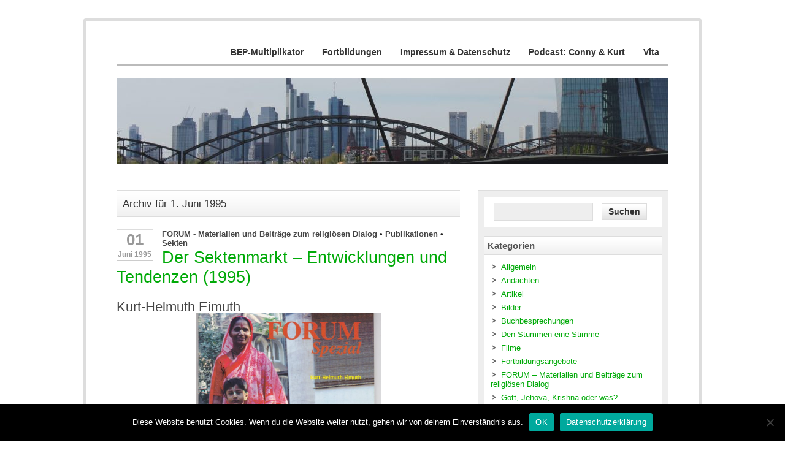

--- FILE ---
content_type: text/html; charset=UTF-8
request_url: https://eimuth.de/?m=199506
body_size: 59514
content:
<!DOCTYPE html><!-- HTML 5 -->
<html lang="de">

<head>
	<meta http-equiv="Content-Type" content="text/html; charset=UTF-8" />
	<link rel="pingback" href="https://eimuth.de/xmlrpc.php" />
	
	<title>Juni | 1995 | </title>

<meta name='robots' content='max-image-preview:large' />
<link rel="alternate" type="application/rss+xml" title=" &raquo; Feed" href="https://eimuth.de/?feed=rss2" />
<link rel="alternate" type="application/rss+xml" title=" &raquo; Kommentar-Feed" href="https://eimuth.de/?feed=comments-rss2" />
<style id='wp-img-auto-sizes-contain-inline-css' type='text/css'>
img:is([sizes=auto i],[sizes^="auto," i]){contain-intrinsic-size:3000px 1500px}
/*# sourceURL=wp-img-auto-sizes-contain-inline-css */
</style>
<style id='wp-emoji-styles-inline-css' type='text/css'>

	img.wp-smiley, img.emoji {
		display: inline !important;
		border: none !important;
		box-shadow: none !important;
		height: 1em !important;
		width: 1em !important;
		margin: 0 0.07em !important;
		vertical-align: -0.1em !important;
		background: none !important;
		padding: 0 !important;
	}
/*# sourceURL=wp-emoji-styles-inline-css */
</style>
<style id='wp-block-library-inline-css' type='text/css'>
:root{--wp-block-synced-color:#7a00df;--wp-block-synced-color--rgb:122,0,223;--wp-bound-block-color:var(--wp-block-synced-color);--wp-editor-canvas-background:#ddd;--wp-admin-theme-color:#007cba;--wp-admin-theme-color--rgb:0,124,186;--wp-admin-theme-color-darker-10:#006ba1;--wp-admin-theme-color-darker-10--rgb:0,107,160.5;--wp-admin-theme-color-darker-20:#005a87;--wp-admin-theme-color-darker-20--rgb:0,90,135;--wp-admin-border-width-focus:2px}@media (min-resolution:192dpi){:root{--wp-admin-border-width-focus:1.5px}}.wp-element-button{cursor:pointer}:root .has-very-light-gray-background-color{background-color:#eee}:root .has-very-dark-gray-background-color{background-color:#313131}:root .has-very-light-gray-color{color:#eee}:root .has-very-dark-gray-color{color:#313131}:root .has-vivid-green-cyan-to-vivid-cyan-blue-gradient-background{background:linear-gradient(135deg,#00d084,#0693e3)}:root .has-purple-crush-gradient-background{background:linear-gradient(135deg,#34e2e4,#4721fb 50%,#ab1dfe)}:root .has-hazy-dawn-gradient-background{background:linear-gradient(135deg,#faaca8,#dad0ec)}:root .has-subdued-olive-gradient-background{background:linear-gradient(135deg,#fafae1,#67a671)}:root .has-atomic-cream-gradient-background{background:linear-gradient(135deg,#fdd79a,#004a59)}:root .has-nightshade-gradient-background{background:linear-gradient(135deg,#330968,#31cdcf)}:root .has-midnight-gradient-background{background:linear-gradient(135deg,#020381,#2874fc)}:root{--wp--preset--font-size--normal:16px;--wp--preset--font-size--huge:42px}.has-regular-font-size{font-size:1em}.has-larger-font-size{font-size:2.625em}.has-normal-font-size{font-size:var(--wp--preset--font-size--normal)}.has-huge-font-size{font-size:var(--wp--preset--font-size--huge)}.has-text-align-center{text-align:center}.has-text-align-left{text-align:left}.has-text-align-right{text-align:right}.has-fit-text{white-space:nowrap!important}#end-resizable-editor-section{display:none}.aligncenter{clear:both}.items-justified-left{justify-content:flex-start}.items-justified-center{justify-content:center}.items-justified-right{justify-content:flex-end}.items-justified-space-between{justify-content:space-between}.screen-reader-text{border:0;clip-path:inset(50%);height:1px;margin:-1px;overflow:hidden;padding:0;position:absolute;width:1px;word-wrap:normal!important}.screen-reader-text:focus{background-color:#ddd;clip-path:none;color:#444;display:block;font-size:1em;height:auto;left:5px;line-height:normal;padding:15px 23px 14px;text-decoration:none;top:5px;width:auto;z-index:100000}html :where(.has-border-color){border-style:solid}html :where([style*=border-top-color]){border-top-style:solid}html :where([style*=border-right-color]){border-right-style:solid}html :where([style*=border-bottom-color]){border-bottom-style:solid}html :where([style*=border-left-color]){border-left-style:solid}html :where([style*=border-width]){border-style:solid}html :where([style*=border-top-width]){border-top-style:solid}html :where([style*=border-right-width]){border-right-style:solid}html :where([style*=border-bottom-width]){border-bottom-style:solid}html :where([style*=border-left-width]){border-left-style:solid}html :where(img[class*=wp-image-]){height:auto;max-width:100%}:where(figure){margin:0 0 1em}html :where(.is-position-sticky){--wp-admin--admin-bar--position-offset:var(--wp-admin--admin-bar--height,0px)}@media screen and (max-width:600px){html :where(.is-position-sticky){--wp-admin--admin-bar--position-offset:0px}}

/*# sourceURL=wp-block-library-inline-css */
</style><style id='wp-block-file-inline-css' type='text/css'>
.wp-block-file{box-sizing:border-box}.wp-block-file:not(.wp-element-button){font-size:.8em}.wp-block-file.aligncenter{text-align:center}.wp-block-file.alignright{text-align:right}.wp-block-file *+.wp-block-file__button{margin-left:.75em}:where(.wp-block-file){margin-bottom:1.5em}.wp-block-file__embed{margin-bottom:1em}:where(.wp-block-file__button){border-radius:2em;display:inline-block;padding:.5em 1em}:where(.wp-block-file__button):where(a):active,:where(.wp-block-file__button):where(a):focus,:where(.wp-block-file__button):where(a):hover,:where(.wp-block-file__button):where(a):visited{box-shadow:none;color:#fff;opacity:.85;text-decoration:none}
/*# sourceURL=https://eimuth.de/wp-includes/blocks/file/style.min.css */
</style>
<style id='wp-block-heading-inline-css' type='text/css'>
h1:where(.wp-block-heading).has-background,h2:where(.wp-block-heading).has-background,h3:where(.wp-block-heading).has-background,h4:where(.wp-block-heading).has-background,h5:where(.wp-block-heading).has-background,h6:where(.wp-block-heading).has-background{padding:1.25em 2.375em}h1.has-text-align-left[style*=writing-mode]:where([style*=vertical-lr]),h1.has-text-align-right[style*=writing-mode]:where([style*=vertical-rl]),h2.has-text-align-left[style*=writing-mode]:where([style*=vertical-lr]),h2.has-text-align-right[style*=writing-mode]:where([style*=vertical-rl]),h3.has-text-align-left[style*=writing-mode]:where([style*=vertical-lr]),h3.has-text-align-right[style*=writing-mode]:where([style*=vertical-rl]),h4.has-text-align-left[style*=writing-mode]:where([style*=vertical-lr]),h4.has-text-align-right[style*=writing-mode]:where([style*=vertical-rl]),h5.has-text-align-left[style*=writing-mode]:where([style*=vertical-lr]),h5.has-text-align-right[style*=writing-mode]:where([style*=vertical-rl]),h6.has-text-align-left[style*=writing-mode]:where([style*=vertical-lr]),h6.has-text-align-right[style*=writing-mode]:where([style*=vertical-rl]){rotate:180deg}
/*# sourceURL=https://eimuth.de/wp-includes/blocks/heading/style.min.css */
</style>
<style id='wp-block-image-inline-css' type='text/css'>
.wp-block-image>a,.wp-block-image>figure>a{display:inline-block}.wp-block-image img{box-sizing:border-box;height:auto;max-width:100%;vertical-align:bottom}@media not (prefers-reduced-motion){.wp-block-image img.hide{visibility:hidden}.wp-block-image img.show{animation:show-content-image .4s}}.wp-block-image[style*=border-radius] img,.wp-block-image[style*=border-radius]>a{border-radius:inherit}.wp-block-image.has-custom-border img{box-sizing:border-box}.wp-block-image.aligncenter{text-align:center}.wp-block-image.alignfull>a,.wp-block-image.alignwide>a{width:100%}.wp-block-image.alignfull img,.wp-block-image.alignwide img{height:auto;width:100%}.wp-block-image .aligncenter,.wp-block-image .alignleft,.wp-block-image .alignright,.wp-block-image.aligncenter,.wp-block-image.alignleft,.wp-block-image.alignright{display:table}.wp-block-image .aligncenter>figcaption,.wp-block-image .alignleft>figcaption,.wp-block-image .alignright>figcaption,.wp-block-image.aligncenter>figcaption,.wp-block-image.alignleft>figcaption,.wp-block-image.alignright>figcaption{caption-side:bottom;display:table-caption}.wp-block-image .alignleft{float:left;margin:.5em 1em .5em 0}.wp-block-image .alignright{float:right;margin:.5em 0 .5em 1em}.wp-block-image .aligncenter{margin-left:auto;margin-right:auto}.wp-block-image :where(figcaption){margin-bottom:1em;margin-top:.5em}.wp-block-image.is-style-circle-mask img{border-radius:9999px}@supports ((-webkit-mask-image:none) or (mask-image:none)) or (-webkit-mask-image:none){.wp-block-image.is-style-circle-mask img{border-radius:0;-webkit-mask-image:url('data:image/svg+xml;utf8,<svg viewBox="0 0 100 100" xmlns="http://www.w3.org/2000/svg"><circle cx="50" cy="50" r="50"/></svg>');mask-image:url('data:image/svg+xml;utf8,<svg viewBox="0 0 100 100" xmlns="http://www.w3.org/2000/svg"><circle cx="50" cy="50" r="50"/></svg>');mask-mode:alpha;-webkit-mask-position:center;mask-position:center;-webkit-mask-repeat:no-repeat;mask-repeat:no-repeat;-webkit-mask-size:contain;mask-size:contain}}:root :where(.wp-block-image.is-style-rounded img,.wp-block-image .is-style-rounded img){border-radius:9999px}.wp-block-image figure{margin:0}.wp-lightbox-container{display:flex;flex-direction:column;position:relative}.wp-lightbox-container img{cursor:zoom-in}.wp-lightbox-container img:hover+button{opacity:1}.wp-lightbox-container button{align-items:center;backdrop-filter:blur(16px) saturate(180%);background-color:#5a5a5a40;border:none;border-radius:4px;cursor:zoom-in;display:flex;height:20px;justify-content:center;opacity:0;padding:0;position:absolute;right:16px;text-align:center;top:16px;width:20px;z-index:100}@media not (prefers-reduced-motion){.wp-lightbox-container button{transition:opacity .2s ease}}.wp-lightbox-container button:focus-visible{outline:3px auto #5a5a5a40;outline:3px auto -webkit-focus-ring-color;outline-offset:3px}.wp-lightbox-container button:hover{cursor:pointer;opacity:1}.wp-lightbox-container button:focus{opacity:1}.wp-lightbox-container button:focus,.wp-lightbox-container button:hover,.wp-lightbox-container button:not(:hover):not(:active):not(.has-background){background-color:#5a5a5a40;border:none}.wp-lightbox-overlay{box-sizing:border-box;cursor:zoom-out;height:100vh;left:0;overflow:hidden;position:fixed;top:0;visibility:hidden;width:100%;z-index:100000}.wp-lightbox-overlay .close-button{align-items:center;cursor:pointer;display:flex;justify-content:center;min-height:40px;min-width:40px;padding:0;position:absolute;right:calc(env(safe-area-inset-right) + 16px);top:calc(env(safe-area-inset-top) + 16px);z-index:5000000}.wp-lightbox-overlay .close-button:focus,.wp-lightbox-overlay .close-button:hover,.wp-lightbox-overlay .close-button:not(:hover):not(:active):not(.has-background){background:none;border:none}.wp-lightbox-overlay .lightbox-image-container{height:var(--wp--lightbox-container-height);left:50%;overflow:hidden;position:absolute;top:50%;transform:translate(-50%,-50%);transform-origin:top left;width:var(--wp--lightbox-container-width);z-index:9999999999}.wp-lightbox-overlay .wp-block-image{align-items:center;box-sizing:border-box;display:flex;height:100%;justify-content:center;margin:0;position:relative;transform-origin:0 0;width:100%;z-index:3000000}.wp-lightbox-overlay .wp-block-image img{height:var(--wp--lightbox-image-height);min-height:var(--wp--lightbox-image-height);min-width:var(--wp--lightbox-image-width);width:var(--wp--lightbox-image-width)}.wp-lightbox-overlay .wp-block-image figcaption{display:none}.wp-lightbox-overlay button{background:none;border:none}.wp-lightbox-overlay .scrim{background-color:#fff;height:100%;opacity:.9;position:absolute;width:100%;z-index:2000000}.wp-lightbox-overlay.active{visibility:visible}@media not (prefers-reduced-motion){.wp-lightbox-overlay.active{animation:turn-on-visibility .25s both}.wp-lightbox-overlay.active img{animation:turn-on-visibility .35s both}.wp-lightbox-overlay.show-closing-animation:not(.active){animation:turn-off-visibility .35s both}.wp-lightbox-overlay.show-closing-animation:not(.active) img{animation:turn-off-visibility .25s both}.wp-lightbox-overlay.zoom.active{animation:none;opacity:1;visibility:visible}.wp-lightbox-overlay.zoom.active .lightbox-image-container{animation:lightbox-zoom-in .4s}.wp-lightbox-overlay.zoom.active .lightbox-image-container img{animation:none}.wp-lightbox-overlay.zoom.active .scrim{animation:turn-on-visibility .4s forwards}.wp-lightbox-overlay.zoom.show-closing-animation:not(.active){animation:none}.wp-lightbox-overlay.zoom.show-closing-animation:not(.active) .lightbox-image-container{animation:lightbox-zoom-out .4s}.wp-lightbox-overlay.zoom.show-closing-animation:not(.active) .lightbox-image-container img{animation:none}.wp-lightbox-overlay.zoom.show-closing-animation:not(.active) .scrim{animation:turn-off-visibility .4s forwards}}@keyframes show-content-image{0%{visibility:hidden}99%{visibility:hidden}to{visibility:visible}}@keyframes turn-on-visibility{0%{opacity:0}to{opacity:1}}@keyframes turn-off-visibility{0%{opacity:1;visibility:visible}99%{opacity:0;visibility:visible}to{opacity:0;visibility:hidden}}@keyframes lightbox-zoom-in{0%{transform:translate(calc((-100vw + var(--wp--lightbox-scrollbar-width))/2 + var(--wp--lightbox-initial-left-position)),calc(-50vh + var(--wp--lightbox-initial-top-position))) scale(var(--wp--lightbox-scale))}to{transform:translate(-50%,-50%) scale(1)}}@keyframes lightbox-zoom-out{0%{transform:translate(-50%,-50%) scale(1);visibility:visible}99%{visibility:visible}to{transform:translate(calc((-100vw + var(--wp--lightbox-scrollbar-width))/2 + var(--wp--lightbox-initial-left-position)),calc(-50vh + var(--wp--lightbox-initial-top-position))) scale(var(--wp--lightbox-scale));visibility:hidden}}
/*# sourceURL=https://eimuth.de/wp-includes/blocks/image/style.min.css */
</style>
<style id='global-styles-inline-css' type='text/css'>
:root{--wp--preset--aspect-ratio--square: 1;--wp--preset--aspect-ratio--4-3: 4/3;--wp--preset--aspect-ratio--3-4: 3/4;--wp--preset--aspect-ratio--3-2: 3/2;--wp--preset--aspect-ratio--2-3: 2/3;--wp--preset--aspect-ratio--16-9: 16/9;--wp--preset--aspect-ratio--9-16: 9/16;--wp--preset--color--black: #000000;--wp--preset--color--cyan-bluish-gray: #abb8c3;--wp--preset--color--white: #ffffff;--wp--preset--color--pale-pink: #f78da7;--wp--preset--color--vivid-red: #cf2e2e;--wp--preset--color--luminous-vivid-orange: #ff6900;--wp--preset--color--luminous-vivid-amber: #fcb900;--wp--preset--color--light-green-cyan: #7bdcb5;--wp--preset--color--vivid-green-cyan: #00d084;--wp--preset--color--pale-cyan-blue: #8ed1fc;--wp--preset--color--vivid-cyan-blue: #0693e3;--wp--preset--color--vivid-purple: #9b51e0;--wp--preset--gradient--vivid-cyan-blue-to-vivid-purple: linear-gradient(135deg,rgb(6,147,227) 0%,rgb(155,81,224) 100%);--wp--preset--gradient--light-green-cyan-to-vivid-green-cyan: linear-gradient(135deg,rgb(122,220,180) 0%,rgb(0,208,130) 100%);--wp--preset--gradient--luminous-vivid-amber-to-luminous-vivid-orange: linear-gradient(135deg,rgb(252,185,0) 0%,rgb(255,105,0) 100%);--wp--preset--gradient--luminous-vivid-orange-to-vivid-red: linear-gradient(135deg,rgb(255,105,0) 0%,rgb(207,46,46) 100%);--wp--preset--gradient--very-light-gray-to-cyan-bluish-gray: linear-gradient(135deg,rgb(238,238,238) 0%,rgb(169,184,195) 100%);--wp--preset--gradient--cool-to-warm-spectrum: linear-gradient(135deg,rgb(74,234,220) 0%,rgb(151,120,209) 20%,rgb(207,42,186) 40%,rgb(238,44,130) 60%,rgb(251,105,98) 80%,rgb(254,248,76) 100%);--wp--preset--gradient--blush-light-purple: linear-gradient(135deg,rgb(255,206,236) 0%,rgb(152,150,240) 100%);--wp--preset--gradient--blush-bordeaux: linear-gradient(135deg,rgb(254,205,165) 0%,rgb(254,45,45) 50%,rgb(107,0,62) 100%);--wp--preset--gradient--luminous-dusk: linear-gradient(135deg,rgb(255,203,112) 0%,rgb(199,81,192) 50%,rgb(65,88,208) 100%);--wp--preset--gradient--pale-ocean: linear-gradient(135deg,rgb(255,245,203) 0%,rgb(182,227,212) 50%,rgb(51,167,181) 100%);--wp--preset--gradient--electric-grass: linear-gradient(135deg,rgb(202,248,128) 0%,rgb(113,206,126) 100%);--wp--preset--gradient--midnight: linear-gradient(135deg,rgb(2,3,129) 0%,rgb(40,116,252) 100%);--wp--preset--font-size--small: 13px;--wp--preset--font-size--medium: 20px;--wp--preset--font-size--large: 36px;--wp--preset--font-size--x-large: 42px;--wp--preset--spacing--20: 0.44rem;--wp--preset--spacing--30: 0.67rem;--wp--preset--spacing--40: 1rem;--wp--preset--spacing--50: 1.5rem;--wp--preset--spacing--60: 2.25rem;--wp--preset--spacing--70: 3.38rem;--wp--preset--spacing--80: 5.06rem;--wp--preset--shadow--natural: 6px 6px 9px rgba(0, 0, 0, 0.2);--wp--preset--shadow--deep: 12px 12px 50px rgba(0, 0, 0, 0.4);--wp--preset--shadow--sharp: 6px 6px 0px rgba(0, 0, 0, 0.2);--wp--preset--shadow--outlined: 6px 6px 0px -3px rgb(255, 255, 255), 6px 6px rgb(0, 0, 0);--wp--preset--shadow--crisp: 6px 6px 0px rgb(0, 0, 0);}:where(.is-layout-flex){gap: 0.5em;}:where(.is-layout-grid){gap: 0.5em;}body .is-layout-flex{display: flex;}.is-layout-flex{flex-wrap: wrap;align-items: center;}.is-layout-flex > :is(*, div){margin: 0;}body .is-layout-grid{display: grid;}.is-layout-grid > :is(*, div){margin: 0;}:where(.wp-block-columns.is-layout-flex){gap: 2em;}:where(.wp-block-columns.is-layout-grid){gap: 2em;}:where(.wp-block-post-template.is-layout-flex){gap: 1.25em;}:where(.wp-block-post-template.is-layout-grid){gap: 1.25em;}.has-black-color{color: var(--wp--preset--color--black) !important;}.has-cyan-bluish-gray-color{color: var(--wp--preset--color--cyan-bluish-gray) !important;}.has-white-color{color: var(--wp--preset--color--white) !important;}.has-pale-pink-color{color: var(--wp--preset--color--pale-pink) !important;}.has-vivid-red-color{color: var(--wp--preset--color--vivid-red) !important;}.has-luminous-vivid-orange-color{color: var(--wp--preset--color--luminous-vivid-orange) !important;}.has-luminous-vivid-amber-color{color: var(--wp--preset--color--luminous-vivid-amber) !important;}.has-light-green-cyan-color{color: var(--wp--preset--color--light-green-cyan) !important;}.has-vivid-green-cyan-color{color: var(--wp--preset--color--vivid-green-cyan) !important;}.has-pale-cyan-blue-color{color: var(--wp--preset--color--pale-cyan-blue) !important;}.has-vivid-cyan-blue-color{color: var(--wp--preset--color--vivid-cyan-blue) !important;}.has-vivid-purple-color{color: var(--wp--preset--color--vivid-purple) !important;}.has-black-background-color{background-color: var(--wp--preset--color--black) !important;}.has-cyan-bluish-gray-background-color{background-color: var(--wp--preset--color--cyan-bluish-gray) !important;}.has-white-background-color{background-color: var(--wp--preset--color--white) !important;}.has-pale-pink-background-color{background-color: var(--wp--preset--color--pale-pink) !important;}.has-vivid-red-background-color{background-color: var(--wp--preset--color--vivid-red) !important;}.has-luminous-vivid-orange-background-color{background-color: var(--wp--preset--color--luminous-vivid-orange) !important;}.has-luminous-vivid-amber-background-color{background-color: var(--wp--preset--color--luminous-vivid-amber) !important;}.has-light-green-cyan-background-color{background-color: var(--wp--preset--color--light-green-cyan) !important;}.has-vivid-green-cyan-background-color{background-color: var(--wp--preset--color--vivid-green-cyan) !important;}.has-pale-cyan-blue-background-color{background-color: var(--wp--preset--color--pale-cyan-blue) !important;}.has-vivid-cyan-blue-background-color{background-color: var(--wp--preset--color--vivid-cyan-blue) !important;}.has-vivid-purple-background-color{background-color: var(--wp--preset--color--vivid-purple) !important;}.has-black-border-color{border-color: var(--wp--preset--color--black) !important;}.has-cyan-bluish-gray-border-color{border-color: var(--wp--preset--color--cyan-bluish-gray) !important;}.has-white-border-color{border-color: var(--wp--preset--color--white) !important;}.has-pale-pink-border-color{border-color: var(--wp--preset--color--pale-pink) !important;}.has-vivid-red-border-color{border-color: var(--wp--preset--color--vivid-red) !important;}.has-luminous-vivid-orange-border-color{border-color: var(--wp--preset--color--luminous-vivid-orange) !important;}.has-luminous-vivid-amber-border-color{border-color: var(--wp--preset--color--luminous-vivid-amber) !important;}.has-light-green-cyan-border-color{border-color: var(--wp--preset--color--light-green-cyan) !important;}.has-vivid-green-cyan-border-color{border-color: var(--wp--preset--color--vivid-green-cyan) !important;}.has-pale-cyan-blue-border-color{border-color: var(--wp--preset--color--pale-cyan-blue) !important;}.has-vivid-cyan-blue-border-color{border-color: var(--wp--preset--color--vivid-cyan-blue) !important;}.has-vivid-purple-border-color{border-color: var(--wp--preset--color--vivid-purple) !important;}.has-vivid-cyan-blue-to-vivid-purple-gradient-background{background: var(--wp--preset--gradient--vivid-cyan-blue-to-vivid-purple) !important;}.has-light-green-cyan-to-vivid-green-cyan-gradient-background{background: var(--wp--preset--gradient--light-green-cyan-to-vivid-green-cyan) !important;}.has-luminous-vivid-amber-to-luminous-vivid-orange-gradient-background{background: var(--wp--preset--gradient--luminous-vivid-amber-to-luminous-vivid-orange) !important;}.has-luminous-vivid-orange-to-vivid-red-gradient-background{background: var(--wp--preset--gradient--luminous-vivid-orange-to-vivid-red) !important;}.has-very-light-gray-to-cyan-bluish-gray-gradient-background{background: var(--wp--preset--gradient--very-light-gray-to-cyan-bluish-gray) !important;}.has-cool-to-warm-spectrum-gradient-background{background: var(--wp--preset--gradient--cool-to-warm-spectrum) !important;}.has-blush-light-purple-gradient-background{background: var(--wp--preset--gradient--blush-light-purple) !important;}.has-blush-bordeaux-gradient-background{background: var(--wp--preset--gradient--blush-bordeaux) !important;}.has-luminous-dusk-gradient-background{background: var(--wp--preset--gradient--luminous-dusk) !important;}.has-pale-ocean-gradient-background{background: var(--wp--preset--gradient--pale-ocean) !important;}.has-electric-grass-gradient-background{background: var(--wp--preset--gradient--electric-grass) !important;}.has-midnight-gradient-background{background: var(--wp--preset--gradient--midnight) !important;}.has-small-font-size{font-size: var(--wp--preset--font-size--small) !important;}.has-medium-font-size{font-size: var(--wp--preset--font-size--medium) !important;}.has-large-font-size{font-size: var(--wp--preset--font-size--large) !important;}.has-x-large-font-size{font-size: var(--wp--preset--font-size--x-large) !important;}
/*# sourceURL=global-styles-inline-css */
</style>

<style id='classic-theme-styles-inline-css' type='text/css'>
/*! This file is auto-generated */
.wp-block-button__link{color:#fff;background-color:#32373c;border-radius:9999px;box-shadow:none;text-decoration:none;padding:calc(.667em + 2px) calc(1.333em + 2px);font-size:1.125em}.wp-block-file__button{background:#32373c;color:#fff;text-decoration:none}
/*# sourceURL=/wp-includes/css/classic-themes.min.css */
</style>
<link rel='stylesheet' id='cookie-notice-front-css' href='https://eimuth.de/wp-content/plugins/cookie-notice/css/front.min.css?ver=2.5.11' type='text/css' media='all' />
<link rel='stylesheet' id='zeeCorporate_stylesheet-css' href='https://eimuth.de/wp-content/themes/zeecorporate/style.css?ver=6.9' type='text/css' media='all' />
<link rel='stylesheet' id='zeeCorporate_colorscheme-css' href='https://eimuth.de/wp-content/themes/zeecorporate/includes/css/colorschemes/standard.css?ver=6.9' type='text/css' media='all' />
<script type="text/javascript" id="cookie-notice-front-js-before">
/* <![CDATA[ */
var cnArgs = {"ajaxUrl":"https:\/\/eimuth.de\/wp-admin\/admin-ajax.php","nonce":"4615522954","hideEffect":"fade","position":"bottom","onScroll":false,"onScrollOffset":100,"onClick":false,"cookieName":"cookie_notice_accepted","cookieTime":2147483647,"cookieTimeRejected":3600,"globalCookie":false,"redirection":false,"cache":false,"revokeCookies":false,"revokeCookiesOpt":"automatic"};

//# sourceURL=cookie-notice-front-js-before
/* ]]> */
</script>
<script type="text/javascript" src="https://eimuth.de/wp-content/plugins/cookie-notice/js/front.min.js?ver=2.5.11" id="cookie-notice-front-js"></script>
<script type="text/javascript" src="https://eimuth.de/wp-includes/js/jquery/jquery.min.js?ver=3.7.1" id="jquery-core-js"></script>
<script type="text/javascript" src="https://eimuth.de/wp-includes/js/jquery/jquery-migrate.min.js?ver=3.4.1" id="jquery-migrate-js"></script>
<script type="text/javascript" src="https://eimuth.de/wp-content/themes/zeecorporate/includes/js/jquery.cycle.all.min.js?ver=6.9" id="zee_jquery-cycle-js"></script>
<link rel="https://api.w.org/" href="https://eimuth.de/index.php?rest_route=/" /><link rel="EditURI" type="application/rsd+xml" title="RSD" href="https://eimuth.de/xmlrpc.php?rsd" />
<meta name="generator" content="WordPress 6.9" />
<style type="text/css">
.feedzy-rss-link-icon:after {
	content: url("https://eimuth.de/wp-content/plugins/feedzy-rss-feeds/img/external-link.png");
	margin-left: 3px;
}
</style>
		<script type="text/javascript">
				//<![CDATA[
					jQuery(document).ready(function($) {
						$('#nav ul').css({display: 'none'}); // Opera Fix
						$('#nav li').hover(function(){
							$(this).find('ul:first').css({visibility: 'visible',display: 'none'}).slideDown(350);
						},function(){
							$(this).find('ul:first').css({visibility: 'hidden'});
						});
					});
				//]]>
				</script><style type="text/css"></style><style type="text/css">
        #custom_header img {
			margin-top: 20px;
        }
    </style></head>

<body class="archive date wp-theme-zeecorporate cookies-not-set">

<div id="wrapper">
	
		<div id="header">
		<div id="logo">
							<a href="https://eimuth.de/"><h1></h1></a>
					</div>
		<div id="navi">
			<ul id="nav" class="menu"><li class="page_item page-item-3813"><a href="https://eimuth.de/?page_id=3813">BEP-Multiplikator</a></li>
<li class="page_item page-item-4923"><a href="https://eimuth.de/?page_id=4923">Fortbildungen</a></li>
<li class="page_item page-item-5 page_item_has_children"><a href="https://eimuth.de/?page_id=5">Impressum &#038; Datenschutz</a>
<ul class='children'>
	<li class="page_item page-item-4508"><a href="https://eimuth.de/?page_id=4508">Medienkompetenz beginnt schon im Kindergartenalter</a></li>
	<li class="page_item page-item-4512"><a href="https://eimuth.de/?page_id=4512">Nächstenliebe und Bilanzen – der christliche Gesundheitskonzern Agaplesion</a></li>
</ul>
</li>
<li class="page_item page-item-4570"><a href="https://eimuth.de/?page_id=4570">Podcast: Conny &#038; Kurt</a></li>
<li class="page_item page-item-3772"><a href="https://eimuth.de/?page_id=3772">Vita</a></li>
</ul>		</div>
	</div>
	<div class="clear"></div>
		
		<div id="custom_header">
		<img src="https://eimuth.de/wp-content/uploads/2021/07/cropped-IMG_2849-scaled-2.jpg" />
	</div>
		
	<div id="wrap">
		<div id="content">
		
		<h2 class="arh">Archiv für 1. Juni 1995</h2>
				
				
			<div id="post-3809" class="post-3809 post type-post status-publish format-standard hentry category-forum-religioser-dialog category-bucher category-sekten tag-aum-sekte tag-krishna tag-naturgesetzpartei tag-sekte tag-tm tag-toronto-segen tag-vereinigungskirche tag-vpm tag-zeugen-jehovas">
			
				<div class="post_date">
					<span class="post_day"><a href="https://eimuth.de/?p=3809">01</a></span>
					<span class="post_year">Juni 1995 </span>
				</div>
				
				<div class="postmeta"><a href="https://eimuth.de/?cat=19" rel="category">FORUM - Materialien und Beiträge zum religiösen Dialog</a> &bull; <a href="https://eimuth.de/?cat=21" rel="category">Publikationen</a> &bull; <a href="https://eimuth.de/?cat=15" rel="category">Sekten</a></div>
				
				<h2 class="post-title"><a href="https://eimuth.de/?p=3809" rel="bookmark">Der Sektenmarkt &#8211; Entwicklungen und Tendenzen (1995)</a></h2>
				
				<div class="clear"></div>
				
				<div class="entry">
										
<h3 class="wp-block-heading">Kurt-Helmuth Eimuth</h3>



<div class="wp-block-image"><figure class="aligncenter size-large is-resized"><a href="https://eimuth.de/wp-content/uploads/2020/12/Der-Sektenmarkt-Titel.jpg"><img fetchpriority="high" decoding="async" src="https://eimuth.de/wp-content/uploads/2020/12/Der-Sektenmarkt-Titel-760x1024.jpg" alt="" class="wp-image-3806" width="302" height="407" srcset="https://eimuth.de/wp-content/uploads/2020/12/Der-Sektenmarkt-Titel-760x1024.jpg 760w, https://eimuth.de/wp-content/uploads/2020/12/Der-Sektenmarkt-Titel-223x300.jpg 223w, https://eimuth.de/wp-content/uploads/2020/12/Der-Sektenmarkt-Titel-768x1035.jpg 768w, https://eimuth.de/wp-content/uploads/2020/12/Der-Sektenmarkt-Titel-1140x1536.jpg 1140w, https://eimuth.de/wp-content/uploads/2020/12/Der-Sektenmarkt-Titel-1519x2048.jpg 1519w, https://eimuth.de/wp-content/uploads/2020/12/Der-Sektenmarkt-Titel.jpg 1840w" sizes="(max-width: 302px) 100vw, 302px" /></a><figcaption>Eeschienen in der Reihe Forum-Spezial Frankfurt 1995</figcaption></figure></div>



<div class="wp-block-file"><a href="https://eimuth.de/wp-content/uploads/2020/12/Eimuth-Der-Sektenmarkt.pdf">Eimuth Der Sektenmarkt</a><a href="https://eimuth.de/wp-content/uploads/2020/12/Eimuth-Der-Sektenmarkt.pdf" class="wp-block-file__button" download>Herunterladen</a></div>
					<div class="clear"></div>
									</div>
				
				<div class="postinfo"><a href="https://eimuth.de/?author=1" title="Beiträge von khe" rel="author">khe</a> | 
<a href="https://eimuth.de/?p=3809#respond">Keine Kommentare</a> | Tags:<a href="https://eimuth.de/?tag=aum-sekte" rel="tag">Aum-Sekte</a>, <a href="https://eimuth.de/?tag=krishna" rel="tag">Krishna</a>, <a href="https://eimuth.de/?tag=naturgesetzpartei" rel="tag">Naturgesetzpartei</a>, <a href="https://eimuth.de/?tag=sekte" rel="tag">Sekte</a>, <a href="https://eimuth.de/?tag=tm" rel="tag">TM</a>, <a href="https://eimuth.de/?tag=toronto-segen" rel="tag">Toronto-Segen</a>, <a href="https://eimuth.de/?tag=vereinigungskirche" rel="tag">Vereinigungskirche</a>, <a href="https://eimuth.de/?tag=vpm" rel="tag">VPM</a>, <a href="https://eimuth.de/?tag=zeugen-jehovas" rel="tag">Zeugen Jehovas</a></div>

			</div>      
							<div class="more_posts">
					<span class="post_links"> &nbsp; </span>
				</div>
						

					
		</div>
		
	
<div id="sidebar">	
		<ul>

<li id="search-2" class="widget widget_search"><form role="search" method="get" id="searchform" class="searchform" action="https://eimuth.de/">
				<div>
					<label class="screen-reader-text" for="s">Suche nach:</label>
					<input type="text" value="" name="s" id="s" />
					<input type="submit" id="searchsubmit" value="Suchen" />
				</div>
			</form></li>
<li id="categories-2" class="widget widget_categories"><h2 class="widgettitle">Kategorien</h2>

			<ul>
					<li class="cat-item cat-item-1"><a href="https://eimuth.de/?cat=1">Allgemein</a>
</li>
	<li class="cat-item cat-item-382"><a href="https://eimuth.de/?cat=382">Andachten</a>
</li>
	<li class="cat-item cat-item-2"><a href="https://eimuth.de/?cat=2">Artikel</a>
</li>
	<li class="cat-item cat-item-7"><a href="https://eimuth.de/?cat=7">Bilder</a>
</li>
	<li class="cat-item cat-item-17"><a href="https://eimuth.de/?cat=17">Buchbesprechungen</a>
</li>
	<li class="cat-item cat-item-751"><a href="https://eimuth.de/?cat=751">Den Stummen eine Stimme</a>
</li>
	<li class="cat-item cat-item-23"><a href="https://eimuth.de/?cat=23">Filme</a>
</li>
	<li class="cat-item cat-item-1026"><a href="https://eimuth.de/?cat=1026">Fortbildungsangebote</a>
</li>
	<li class="cat-item cat-item-19"><a href="https://eimuth.de/?cat=19">FORUM &#8211; Materialien und Beiträge zum religiösen Dialog</a>
</li>
	<li class="cat-item cat-item-31"><a href="https://eimuth.de/?cat=31">Gott, Jehova, Krishna oder was?</a>
</li>
	<li class="cat-item cat-item-20"><a href="https://eimuth.de/?cat=20">Hörfunk</a>
</li>
	<li class="cat-item cat-item-673"><a href="https://eimuth.de/?cat=673">Interview</a>
</li>
	<li class="cat-item cat-item-654"><a href="https://eimuth.de/?cat=654">Kita</a>
</li>
	<li class="cat-item cat-item-407"><a href="https://eimuth.de/?cat=407">KITAaktuell</a>
</li>
	<li class="cat-item cat-item-6"><a href="https://eimuth.de/?cat=6">Kommentare</a>
</li>
	<li class="cat-item cat-item-255"><a href="https://eimuth.de/?cat=255">Links</a>
</li>
	<li class="cat-item cat-item-419"><a href="https://eimuth.de/?cat=419">Pflege</a>
</li>
	<li class="cat-item cat-item-986"><a href="https://eimuth.de/?cat=986">Podcast</a>
</li>
	<li class="cat-item cat-item-11"><a href="https://eimuth.de/?cat=11">Presse</a>
</li>
	<li class="cat-item cat-item-68"><a href="https://eimuth.de/?cat=68">Privat</a>
</li>
	<li class="cat-item cat-item-10"><a href="https://eimuth.de/?cat=10">Publikationen</a>
</li>
	<li class="cat-item cat-item-21"><a href="https://eimuth.de/?cat=21">Publikationen</a>
</li>
	<li class="cat-item cat-item-15"><a href="https://eimuth.de/?cat=15">Sekten</a>
</li>
	<li class="cat-item cat-item-1104"><a href="https://eimuth.de/?cat=1104">Thomasgemeinde Kiel</a>
</li>
	<li class="cat-item cat-item-22"><a href="https://eimuth.de/?cat=22">Uncategorized</a>
</li>
			</ul>

			</li>

		<li id="recent-posts-2" class="widget widget_recent_entries">
		<h2 class="widgettitle">Neueste Beiträge</h2>

		<ul>
											<li>
					<a href="https://eimuth.de/?p=5669">So oder so: „Wir werden schuldig.“Altpräses Manfred Rekowski zu Gast bei Conny&#038;Kurt</a>
									</li>
											<li>
					<a href="https://eimuth.de/?p=5665">Zwischen neuem Absolutismus und Daseinsfürsorge: Eine Bilanz des Jahres 2025</a>
									</li>
											<li>
					<a href="https://eimuth.de/?p=5659">„Wer nur auf das Echo in der eigenen Halle wartet, wird den Gesang der Welt draußen niemals hören.“</a>
									</li>
											<li>
					<a href="https://eimuth.de/?p=5662">Hoffnung als Imperativ: Dekan Guth über die Weihnachtsbotschaft in Zeiten der Krise</a>
									</li>
											<li>
					<a href="https://eimuth.de/?p=5654">Theologin Sybille Fritsch-Oppermann veröffentlicht Band politischer Lyrik</a>
									</li>
					</ul>

		</li>
<li id="archives-2" class="widget widget_archive"><h2 class="widgettitle">Archiv</h2>

			<ul>
					<li><a href='https://eimuth.de/?m=202601'>Januar 2026</a></li>
	<li><a href='https://eimuth.de/?m=202512'>Dezember 2025</a></li>
	<li><a href='https://eimuth.de/?m=202511'>November 2025</a></li>
	<li><a href='https://eimuth.de/?m=202510'>Oktober 2025</a></li>
	<li><a href='https://eimuth.de/?m=202509'>September 2025</a></li>
	<li><a href='https://eimuth.de/?m=202508'>August 2025</a></li>
	<li><a href='https://eimuth.de/?m=202507'>Juli 2025</a></li>
	<li><a href='https://eimuth.de/?m=202506'>Juni 2025</a></li>
	<li><a href='https://eimuth.de/?m=202505'>Mai 2025</a></li>
	<li><a href='https://eimuth.de/?m=202504'>April 2025</a></li>
	<li><a href='https://eimuth.de/?m=202503'>März 2025</a></li>
	<li><a href='https://eimuth.de/?m=202502'>Februar 2025</a></li>
	<li><a href='https://eimuth.de/?m=202501'>Januar 2025</a></li>
	<li><a href='https://eimuth.de/?m=202412'>Dezember 2024</a></li>
	<li><a href='https://eimuth.de/?m=202411'>November 2024</a></li>
	<li><a href='https://eimuth.de/?m=202410'>Oktober 2024</a></li>
	<li><a href='https://eimuth.de/?m=202409'>September 2024</a></li>
	<li><a href='https://eimuth.de/?m=202408'>August 2024</a></li>
	<li><a href='https://eimuth.de/?m=202407'>Juli 2024</a></li>
	<li><a href='https://eimuth.de/?m=202406'>Juni 2024</a></li>
	<li><a href='https://eimuth.de/?m=202405'>Mai 2024</a></li>
	<li><a href='https://eimuth.de/?m=202404'>April 2024</a></li>
	<li><a href='https://eimuth.de/?m=202403'>März 2024</a></li>
	<li><a href='https://eimuth.de/?m=202402'>Februar 2024</a></li>
	<li><a href='https://eimuth.de/?m=202401'>Januar 2024</a></li>
	<li><a href='https://eimuth.de/?m=202312'>Dezember 2023</a></li>
	<li><a href='https://eimuth.de/?m=202311'>November 2023</a></li>
	<li><a href='https://eimuth.de/?m=202310'>Oktober 2023</a></li>
	<li><a href='https://eimuth.de/?m=202309'>September 2023</a></li>
	<li><a href='https://eimuth.de/?m=202308'>August 2023</a></li>
	<li><a href='https://eimuth.de/?m=202307'>Juli 2023</a></li>
	<li><a href='https://eimuth.de/?m=202306'>Juni 2023</a></li>
	<li><a href='https://eimuth.de/?m=202305'>Mai 2023</a></li>
	<li><a href='https://eimuth.de/?m=202304'>April 2023</a></li>
	<li><a href='https://eimuth.de/?m=202303'>März 2023</a></li>
	<li><a href='https://eimuth.de/?m=202302'>Februar 2023</a></li>
	<li><a href='https://eimuth.de/?m=202301'>Januar 2023</a></li>
	<li><a href='https://eimuth.de/?m=202212'>Dezember 2022</a></li>
	<li><a href='https://eimuth.de/?m=202211'>November 2022</a></li>
	<li><a href='https://eimuth.de/?m=202210'>Oktober 2022</a></li>
	<li><a href='https://eimuth.de/?m=202209'>September 2022</a></li>
	<li><a href='https://eimuth.de/?m=202208'>August 2022</a></li>
	<li><a href='https://eimuth.de/?m=202207'>Juli 2022</a></li>
	<li><a href='https://eimuth.de/?m=202206'>Juni 2022</a></li>
	<li><a href='https://eimuth.de/?m=202205'>Mai 2022</a></li>
	<li><a href='https://eimuth.de/?m=202204'>April 2022</a></li>
	<li><a href='https://eimuth.de/?m=202203'>März 2022</a></li>
	<li><a href='https://eimuth.de/?m=202201'>Januar 2022</a></li>
	<li><a href='https://eimuth.de/?m=202111'>November 2021</a></li>
	<li><a href='https://eimuth.de/?m=202110'>Oktober 2021</a></li>
	<li><a href='https://eimuth.de/?m=202109'>September 2021</a></li>
	<li><a href='https://eimuth.de/?m=202108'>August 2021</a></li>
	<li><a href='https://eimuth.de/?m=202107'>Juli 2021</a></li>
	<li><a href='https://eimuth.de/?m=202106'>Juni 2021</a></li>
	<li><a href='https://eimuth.de/?m=202105'>Mai 2021</a></li>
	<li><a href='https://eimuth.de/?m=202104'>April 2021</a></li>
	<li><a href='https://eimuth.de/?m=202103'>März 2021</a></li>
	<li><a href='https://eimuth.de/?m=202102'>Februar 2021</a></li>
	<li><a href='https://eimuth.de/?m=202101'>Januar 2021</a></li>
	<li><a href='https://eimuth.de/?m=202012'>Dezember 2020</a></li>
	<li><a href='https://eimuth.de/?m=202011'>November 2020</a></li>
	<li><a href='https://eimuth.de/?m=202010'>Oktober 2020</a></li>
	<li><a href='https://eimuth.de/?m=202009'>September 2020</a></li>
	<li><a href='https://eimuth.de/?m=202008'>August 2020</a></li>
	<li><a href='https://eimuth.de/?m=202007'>Juli 2020</a></li>
	<li><a href='https://eimuth.de/?m=202006'>Juni 2020</a></li>
	<li><a href='https://eimuth.de/?m=202005'>Mai 2020</a></li>
	<li><a href='https://eimuth.de/?m=202004'>April 2020</a></li>
	<li><a href='https://eimuth.de/?m=202003'>März 2020</a></li>
	<li><a href='https://eimuth.de/?m=202002'>Februar 2020</a></li>
	<li><a href='https://eimuth.de/?m=202001'>Januar 2020</a></li>
	<li><a href='https://eimuth.de/?m=201911'>November 2019</a></li>
	<li><a href='https://eimuth.de/?m=201910'>Oktober 2019</a></li>
	<li><a href='https://eimuth.de/?m=201909'>September 2019</a></li>
	<li><a href='https://eimuth.de/?m=201908'>August 2019</a></li>
	<li><a href='https://eimuth.de/?m=201907'>Juli 2019</a></li>
	<li><a href='https://eimuth.de/?m=201906'>Juni 2019</a></li>
	<li><a href='https://eimuth.de/?m=201905'>Mai 2019</a></li>
	<li><a href='https://eimuth.de/?m=201904'>April 2019</a></li>
	<li><a href='https://eimuth.de/?m=201903'>März 2019</a></li>
	<li><a href='https://eimuth.de/?m=201902'>Februar 2019</a></li>
	<li><a href='https://eimuth.de/?m=201901'>Januar 2019</a></li>
	<li><a href='https://eimuth.de/?m=201812'>Dezember 2018</a></li>
	<li><a href='https://eimuth.de/?m=201811'>November 2018</a></li>
	<li><a href='https://eimuth.de/?m=201810'>Oktober 2018</a></li>
	<li><a href='https://eimuth.de/?m=201809'>September 2018</a></li>
	<li><a href='https://eimuth.de/?m=201808'>August 2018</a></li>
	<li><a href='https://eimuth.de/?m=201807'>Juli 2018</a></li>
	<li><a href='https://eimuth.de/?m=201806'>Juni 2018</a></li>
	<li><a href='https://eimuth.de/?m=201805'>Mai 2018</a></li>
	<li><a href='https://eimuth.de/?m=201803'>März 2018</a></li>
	<li><a href='https://eimuth.de/?m=201802'>Februar 2018</a></li>
	<li><a href='https://eimuth.de/?m=201801'>Januar 2018</a></li>
	<li><a href='https://eimuth.de/?m=201712'>Dezember 2017</a></li>
	<li><a href='https://eimuth.de/?m=201710'>Oktober 2017</a></li>
	<li><a href='https://eimuth.de/?m=201709'>September 2017</a></li>
	<li><a href='https://eimuth.de/?m=201708'>August 2017</a></li>
	<li><a href='https://eimuth.de/?m=201704'>April 2017</a></li>
	<li><a href='https://eimuth.de/?m=201703'>März 2017</a></li>
	<li><a href='https://eimuth.de/?m=201702'>Februar 2017</a></li>
	<li><a href='https://eimuth.de/?m=201612'>Dezember 2016</a></li>
	<li><a href='https://eimuth.de/?m=201611'>November 2016</a></li>
	<li><a href='https://eimuth.de/?m=201609'>September 2016</a></li>
	<li><a href='https://eimuth.de/?m=201608'>August 2016</a></li>
	<li><a href='https://eimuth.de/?m=201607'>Juli 2016</a></li>
	<li><a href='https://eimuth.de/?m=201605'>Mai 2016</a></li>
	<li><a href='https://eimuth.de/?m=201604'>April 2016</a></li>
	<li><a href='https://eimuth.de/?m=201602'>Februar 2016</a></li>
	<li><a href='https://eimuth.de/?m=201512'>Dezember 2015</a></li>
	<li><a href='https://eimuth.de/?m=201511'>November 2015</a></li>
	<li><a href='https://eimuth.de/?m=201510'>Oktober 2015</a></li>
	<li><a href='https://eimuth.de/?m=201507'>Juli 2015</a></li>
	<li><a href='https://eimuth.de/?m=201505'>Mai 2015</a></li>
	<li><a href='https://eimuth.de/?m=201504'>April 2015</a></li>
	<li><a href='https://eimuth.de/?m=201503'>März 2015</a></li>
	<li><a href='https://eimuth.de/?m=201502'>Februar 2015</a></li>
	<li><a href='https://eimuth.de/?m=201501'>Januar 2015</a></li>
	<li><a href='https://eimuth.de/?m=201412'>Dezember 2014</a></li>
	<li><a href='https://eimuth.de/?m=201411'>November 2014</a></li>
	<li><a href='https://eimuth.de/?m=201410'>Oktober 2014</a></li>
	<li><a href='https://eimuth.de/?m=201409'>September 2014</a></li>
	<li><a href='https://eimuth.de/?m=201408'>August 2014</a></li>
	<li><a href='https://eimuth.de/?m=201407'>Juli 2014</a></li>
	<li><a href='https://eimuth.de/?m=201406'>Juni 2014</a></li>
	<li><a href='https://eimuth.de/?m=201405'>Mai 2014</a></li>
	<li><a href='https://eimuth.de/?m=201404'>April 2014</a></li>
	<li><a href='https://eimuth.de/?m=201403'>März 2014</a></li>
	<li><a href='https://eimuth.de/?m=201402'>Februar 2014</a></li>
	<li><a href='https://eimuth.de/?m=201401'>Januar 2014</a></li>
	<li><a href='https://eimuth.de/?m=201312'>Dezember 2013</a></li>
	<li><a href='https://eimuth.de/?m=201311'>November 2013</a></li>
	<li><a href='https://eimuth.de/?m=201310'>Oktober 2013</a></li>
	<li><a href='https://eimuth.de/?m=201309'>September 2013</a></li>
	<li><a href='https://eimuth.de/?m=201308'>August 2013</a></li>
	<li><a href='https://eimuth.de/?m=201307'>Juli 2013</a></li>
	<li><a href='https://eimuth.de/?m=201306'>Juni 2013</a></li>
	<li><a href='https://eimuth.de/?m=201305'>Mai 2013</a></li>
	<li><a href='https://eimuth.de/?m=201304'>April 2013</a></li>
	<li><a href='https://eimuth.de/?m=201303'>März 2013</a></li>
	<li><a href='https://eimuth.de/?m=201302'>Februar 2013</a></li>
	<li><a href='https://eimuth.de/?m=201301'>Januar 2013</a></li>
	<li><a href='https://eimuth.de/?m=201212'>Dezember 2012</a></li>
	<li><a href='https://eimuth.de/?m=201211'>November 2012</a></li>
	<li><a href='https://eimuth.de/?m=201210'>Oktober 2012</a></li>
	<li><a href='https://eimuth.de/?m=201209'>September 2012</a></li>
	<li><a href='https://eimuth.de/?m=201208'>August 2012</a></li>
	<li><a href='https://eimuth.de/?m=201207'>Juli 2012</a></li>
	<li><a href='https://eimuth.de/?m=201206'>Juni 2012</a></li>
	<li><a href='https://eimuth.de/?m=201205'>Mai 2012</a></li>
	<li><a href='https://eimuth.de/?m=201204'>April 2012</a></li>
	<li><a href='https://eimuth.de/?m=201203'>März 2012</a></li>
	<li><a href='https://eimuth.de/?m=201202'>Februar 2012</a></li>
	<li><a href='https://eimuth.de/?m=201201'>Januar 2012</a></li>
	<li><a href='https://eimuth.de/?m=201112'>Dezember 2011</a></li>
	<li><a href='https://eimuth.de/?m=201111'>November 2011</a></li>
	<li><a href='https://eimuth.de/?m=201110'>Oktober 2011</a></li>
	<li><a href='https://eimuth.de/?m=201109'>September 2011</a></li>
	<li><a href='https://eimuth.de/?m=201108'>August 2011</a></li>
	<li><a href='https://eimuth.de/?m=201106'>Juni 2011</a></li>
	<li><a href='https://eimuth.de/?m=201104'>April 2011</a></li>
	<li><a href='https://eimuth.de/?m=201103'>März 2011</a></li>
	<li><a href='https://eimuth.de/?m=201102'>Februar 2011</a></li>
	<li><a href='https://eimuth.de/?m=201012'>Dezember 2010</a></li>
	<li><a href='https://eimuth.de/?m=201011'>November 2010</a></li>
	<li><a href='https://eimuth.de/?m=201010'>Oktober 2010</a></li>
	<li><a href='https://eimuth.de/?m=201009'>September 2010</a></li>
	<li><a href='https://eimuth.de/?m=201008'>August 2010</a></li>
	<li><a href='https://eimuth.de/?m=201006'>Juni 2010</a></li>
	<li><a href='https://eimuth.de/?m=201005'>Mai 2010</a></li>
	<li><a href='https://eimuth.de/?m=201004'>April 2010</a></li>
	<li><a href='https://eimuth.de/?m=201002'>Februar 2010</a></li>
	<li><a href='https://eimuth.de/?m=201001'>Januar 2010</a></li>
	<li><a href='https://eimuth.de/?m=200911'>November 2009</a></li>
	<li><a href='https://eimuth.de/?m=200910'>Oktober 2009</a></li>
	<li><a href='https://eimuth.de/?m=200909'>September 2009</a></li>
	<li><a href='https://eimuth.de/?m=200908'>August 2009</a></li>
	<li><a href='https://eimuth.de/?m=200907'>Juli 2009</a></li>
	<li><a href='https://eimuth.de/?m=200905'>Mai 2009</a></li>
	<li><a href='https://eimuth.de/?m=200904'>April 2009</a></li>
	<li><a href='https://eimuth.de/?m=200903'>März 2009</a></li>
	<li><a href='https://eimuth.de/?m=200902'>Februar 2009</a></li>
	<li><a href='https://eimuth.de/?m=200812'>Dezember 2008</a></li>
	<li><a href='https://eimuth.de/?m=200811'>November 2008</a></li>
	<li><a href='https://eimuth.de/?m=200810'>Oktober 2008</a></li>
	<li><a href='https://eimuth.de/?m=200809'>September 2008</a></li>
	<li><a href='https://eimuth.de/?m=200806'>Juni 2008</a></li>
	<li><a href='https://eimuth.de/?m=200805'>Mai 2008</a></li>
	<li><a href='https://eimuth.de/?m=200803'>März 2008</a></li>
	<li><a href='https://eimuth.de/?m=200802'>Februar 2008</a></li>
	<li><a href='https://eimuth.de/?m=200712'>Dezember 2007</a></li>
	<li><a href='https://eimuth.de/?m=200711'>November 2007</a></li>
	<li><a href='https://eimuth.de/?m=200709'>September 2007</a></li>
	<li><a href='https://eimuth.de/?m=200707'>Juli 2007</a></li>
	<li><a href='https://eimuth.de/?m=200705'>Mai 2007</a></li>
	<li><a href='https://eimuth.de/?m=200704'>April 2007</a></li>
	<li><a href='https://eimuth.de/?m=200703'>März 2007</a></li>
	<li><a href='https://eimuth.de/?m=200702'>Februar 2007</a></li>
	<li><a href='https://eimuth.de/?m=200612'>Dezember 2006</a></li>
	<li><a href='https://eimuth.de/?m=200611'>November 2006</a></li>
	<li><a href='https://eimuth.de/?m=200610'>Oktober 2006</a></li>
	<li><a href='https://eimuth.de/?m=200609'>September 2006</a></li>
	<li><a href='https://eimuth.de/?m=200605'>Mai 2006</a></li>
	<li><a href='https://eimuth.de/?m=200604'>April 2006</a></li>
	<li><a href='https://eimuth.de/?m=200603'>März 2006</a></li>
	<li><a href='https://eimuth.de/?m=200602'>Februar 2006</a></li>
	<li><a href='https://eimuth.de/?m=200601'>Januar 2006</a></li>
	<li><a href='https://eimuth.de/?m=200511'>November 2005</a></li>
	<li><a href='https://eimuth.de/?m=200507'>Juli 2005</a></li>
	<li><a href='https://eimuth.de/?m=200506'>Juni 2005</a></li>
	<li><a href='https://eimuth.de/?m=200505'>Mai 2005</a></li>
	<li><a href='https://eimuth.de/?m=200503'>März 2005</a></li>
	<li><a href='https://eimuth.de/?m=200501'>Januar 2005</a></li>
	<li><a href='https://eimuth.de/?m=200412'>Dezember 2004</a></li>
	<li><a href='https://eimuth.de/?m=200411'>November 2004</a></li>
	<li><a href='https://eimuth.de/?m=200410'>Oktober 2004</a></li>
	<li><a href='https://eimuth.de/?m=200409'>September 2004</a></li>
	<li><a href='https://eimuth.de/?m=200405'>Mai 2004</a></li>
	<li><a href='https://eimuth.de/?m=200404'>April 2004</a></li>
	<li><a href='https://eimuth.de/?m=200402'>Februar 2004</a></li>
	<li><a href='https://eimuth.de/?m=200311'>November 2003</a></li>
	<li><a href='https://eimuth.de/?m=200310'>Oktober 2003</a></li>
	<li><a href='https://eimuth.de/?m=200307'>Juli 2003</a></li>
	<li><a href='https://eimuth.de/?m=200306'>Juni 2003</a></li>
	<li><a href='https://eimuth.de/?m=200304'>April 2003</a></li>
	<li><a href='https://eimuth.de/?m=200303'>März 2003</a></li>
	<li><a href='https://eimuth.de/?m=200302'>Februar 2003</a></li>
	<li><a href='https://eimuth.de/?m=200212'>Dezember 2002</a></li>
	<li><a href='https://eimuth.de/?m=200211'>November 2002</a></li>
	<li><a href='https://eimuth.de/?m=200210'>Oktober 2002</a></li>
	<li><a href='https://eimuth.de/?m=200209'>September 2002</a></li>
	<li><a href='https://eimuth.de/?m=200208'>August 2002</a></li>
	<li><a href='https://eimuth.de/?m=200206'>Juni 2002</a></li>
	<li><a href='https://eimuth.de/?m=200205'>Mai 2002</a></li>
	<li><a href='https://eimuth.de/?m=200202'>Februar 2002</a></li>
	<li><a href='https://eimuth.de/?m=200112'>Dezember 2001</a></li>
	<li><a href='https://eimuth.de/?m=200111'>November 2001</a></li>
	<li><a href='https://eimuth.de/?m=200110'>Oktober 2001</a></li>
	<li><a href='https://eimuth.de/?m=200108'>August 2001</a></li>
	<li><a href='https://eimuth.de/?m=200106'>Juni 2001</a></li>
	<li><a href='https://eimuth.de/?m=200104'>April 2001</a></li>
	<li><a href='https://eimuth.de/?m=200103'>März 2001</a></li>
	<li><a href='https://eimuth.de/?m=200101'>Januar 2001</a></li>
	<li><a href='https://eimuth.de/?m=200011'>November 2000</a></li>
	<li><a href='https://eimuth.de/?m=200010'>Oktober 2000</a></li>
	<li><a href='https://eimuth.de/?m=200009'>September 2000</a></li>
	<li><a href='https://eimuth.de/?m=200008'>August 2000</a></li>
	<li><a href='https://eimuth.de/?m=200007'>Juli 2000</a></li>
	<li><a href='https://eimuth.de/?m=200006'>Juni 2000</a></li>
	<li><a href='https://eimuth.de/?m=200005'>Mai 2000</a></li>
	<li><a href='https://eimuth.de/?m=200002'>Februar 2000</a></li>
	<li><a href='https://eimuth.de/?m=200001'>Januar 2000</a></li>
	<li><a href='https://eimuth.de/?m=199912'>Dezember 1999</a></li>
	<li><a href='https://eimuth.de/?m=199909'>September 1999</a></li>
	<li><a href='https://eimuth.de/?m=199908'>August 1999</a></li>
	<li><a href='https://eimuth.de/?m=199903'>März 1999</a></li>
	<li><a href='https://eimuth.de/?m=199901'>Januar 1999</a></li>
	<li><a href='https://eimuth.de/?m=199808'>August 1998</a></li>
	<li><a href='https://eimuth.de/?m=199711'>November 1997</a></li>
	<li><a href='https://eimuth.de/?m=199709'>September 1997</a></li>
	<li><a href='https://eimuth.de/?m=199708'>August 1997</a></li>
	<li><a href='https://eimuth.de/?m=199707'>Juli 1997</a></li>
	<li><a href='https://eimuth.de/?m=199706'>Juni 1997</a></li>
	<li><a href='https://eimuth.de/?m=199705'>Mai 1997</a></li>
	<li><a href='https://eimuth.de/?m=199704'>April 1997</a></li>
	<li><a href='https://eimuth.de/?m=199702'>Februar 1997</a></li>
	<li><a href='https://eimuth.de/?m=199701'>Januar 1997</a></li>
	<li><a href='https://eimuth.de/?m=199612'>Dezember 1996</a></li>
	<li><a href='https://eimuth.de/?m=199611'>November 1996</a></li>
	<li><a href='https://eimuth.de/?m=199610'>Oktober 1996</a></li>
	<li><a href='https://eimuth.de/?m=199609'>September 1996</a></li>
	<li><a href='https://eimuth.de/?m=199608'>August 1996</a></li>
	<li><a href='https://eimuth.de/?m=199607'>Juli 1996</a></li>
	<li><a href='https://eimuth.de/?m=199606'>Juni 1996</a></li>
	<li><a href='https://eimuth.de/?m=199601'>Januar 1996</a></li>
	<li><a href='https://eimuth.de/?m=199506'>Juni 1995</a></li>
	<li><a href='https://eimuth.de/?m=199405'>Mai 1994</a></li>
	<li><a href='https://eimuth.de/?m=199404'>April 1994</a></li>
	<li><a href='https://eimuth.de/?m=199305'>Mai 1993</a></li>
	<li><a href='https://eimuth.de/?m=199103'>März 1991</a></li>
	<li><a href='https://eimuth.de/?m=199012'>Dezember 1990</a></li>
	<li><a href='https://eimuth.de/?m=199011'>November 1990</a></li>
	<li><a href='https://eimuth.de/?m=199010'>Oktober 1990</a></li>
	<li><a href='https://eimuth.de/?m=199006'>Juni 1990</a></li>
	<li><a href='https://eimuth.de/?m=199004'>April 1990</a></li>
	<li><a href='https://eimuth.de/?m=199002'>Februar 1990</a></li>
	<li><a href='https://eimuth.de/?m=198805'>Mai 1988</a></li>
	<li><a href='https://eimuth.de/?m=198412'>Dezember 1984</a></li>
	<li><a href='https://eimuth.de/?m=198411'>November 1984</a></li>
	<li><a href='https://eimuth.de/?m=198410'>Oktober 1984</a></li>
	<li><a href='https://eimuth.de/?m=198409'>September 1984</a></li>
	<li><a href='https://eimuth.de/?m=198408'>August 1984</a></li>
	<li><a href='https://eimuth.de/?m=198407'>Juli 1984</a></li>
	<li><a href='https://eimuth.de/?m=198406'>Juni 1984</a></li>
	<li><a href='https://eimuth.de/?m=198405'>Mai 1984</a></li>
	<li><a href='https://eimuth.de/?m=198404'>April 1984</a></li>
	<li><a href='https://eimuth.de/?m=198403'>März 1984</a></li>
	<li><a href='https://eimuth.de/?m=198402'>Februar 1984</a></li>
	<li><a href='https://eimuth.de/?m=198401'>Januar 1984</a></li>
	<li><a href='https://eimuth.de/?m=198312'>Dezember 1983</a></li>
	<li><a href='https://eimuth.de/?m=198311'>November 1983</a></li>
	<li><a href='https://eimuth.de/?m=198310'>Oktober 1983</a></li>
	<li><a href='https://eimuth.de/?m=198309'>September 1983</a></li>
	<li><a href='https://eimuth.de/?m=198308'>August 1983</a></li>
	<li><a href='https://eimuth.de/?m=198307'>Juli 1983</a></li>
	<li><a href='https://eimuth.de/?m=198306'>Juni 1983</a></li>
	<li><a href='https://eimuth.de/?m=198305'>Mai 1983</a></li>
	<li><a href='https://eimuth.de/?m=198304'>April 1983</a></li>
	<li><a href='https://eimuth.de/?m=198303'>März 1983</a></li>
	<li><a href='https://eimuth.de/?m=198302'>Februar 1983</a></li>
	<li><a href='https://eimuth.de/?m=198301'>Januar 1983</a></li>
	<li><a href='https://eimuth.de/?m=198212'>Dezember 1982</a></li>
	<li><a href='https://eimuth.de/?m=197905'>Mai 1979</a></li>
			</ul>

			</li>
	
	</ul>
	</div>		</div><!-- end #wrap -->
		<div class="clear"></div>
		
				<div id="footer">
			Place your Footer Content here			<div class="credit_link">	<a href="http://themezee.com/themes/zeecorporate/">zeeCorporate Theme</a>
</div>
			<div class="clear"></div>
		</div>
				
	</div><!-- end #wrapper -->
		
<script type="text/javascript" id="statify-js-js-extra">
/* <![CDATA[ */
var statify_ajax = {"url":"https://eimuth.de/wp-admin/admin-ajax.php","nonce":"8a61c602a6"};
//# sourceURL=statify-js-js-extra
/* ]]> */
</script>
<script type="text/javascript" src="https://eimuth.de/wp-content/plugins/statify/js/snippet.min.js?ver=1.8.4" id="statify-js-js"></script>
<script id="wp-emoji-settings" type="application/json">
{"baseUrl":"https://s.w.org/images/core/emoji/17.0.2/72x72/","ext":".png","svgUrl":"https://s.w.org/images/core/emoji/17.0.2/svg/","svgExt":".svg","source":{"concatemoji":"https://eimuth.de/wp-includes/js/wp-emoji-release.min.js?ver=6.9"}}
</script>
<script type="module">
/* <![CDATA[ */
/*! This file is auto-generated */
const a=JSON.parse(document.getElementById("wp-emoji-settings").textContent),o=(window._wpemojiSettings=a,"wpEmojiSettingsSupports"),s=["flag","emoji"];function i(e){try{var t={supportTests:e,timestamp:(new Date).valueOf()};sessionStorage.setItem(o,JSON.stringify(t))}catch(e){}}function c(e,t,n){e.clearRect(0,0,e.canvas.width,e.canvas.height),e.fillText(t,0,0);t=new Uint32Array(e.getImageData(0,0,e.canvas.width,e.canvas.height).data);e.clearRect(0,0,e.canvas.width,e.canvas.height),e.fillText(n,0,0);const a=new Uint32Array(e.getImageData(0,0,e.canvas.width,e.canvas.height).data);return t.every((e,t)=>e===a[t])}function p(e,t){e.clearRect(0,0,e.canvas.width,e.canvas.height),e.fillText(t,0,0);var n=e.getImageData(16,16,1,1);for(let e=0;e<n.data.length;e++)if(0!==n.data[e])return!1;return!0}function u(e,t,n,a){switch(t){case"flag":return n(e,"\ud83c\udff3\ufe0f\u200d\u26a7\ufe0f","\ud83c\udff3\ufe0f\u200b\u26a7\ufe0f")?!1:!n(e,"\ud83c\udde8\ud83c\uddf6","\ud83c\udde8\u200b\ud83c\uddf6")&&!n(e,"\ud83c\udff4\udb40\udc67\udb40\udc62\udb40\udc65\udb40\udc6e\udb40\udc67\udb40\udc7f","\ud83c\udff4\u200b\udb40\udc67\u200b\udb40\udc62\u200b\udb40\udc65\u200b\udb40\udc6e\u200b\udb40\udc67\u200b\udb40\udc7f");case"emoji":return!a(e,"\ud83e\u1fac8")}return!1}function f(e,t,n,a){let r;const o=(r="undefined"!=typeof WorkerGlobalScope&&self instanceof WorkerGlobalScope?new OffscreenCanvas(300,150):document.createElement("canvas")).getContext("2d",{willReadFrequently:!0}),s=(o.textBaseline="top",o.font="600 32px Arial",{});return e.forEach(e=>{s[e]=t(o,e,n,a)}),s}function r(e){var t=document.createElement("script");t.src=e,t.defer=!0,document.head.appendChild(t)}a.supports={everything:!0,everythingExceptFlag:!0},new Promise(t=>{let n=function(){try{var e=JSON.parse(sessionStorage.getItem(o));if("object"==typeof e&&"number"==typeof e.timestamp&&(new Date).valueOf()<e.timestamp+604800&&"object"==typeof e.supportTests)return e.supportTests}catch(e){}return null}();if(!n){if("undefined"!=typeof Worker&&"undefined"!=typeof OffscreenCanvas&&"undefined"!=typeof URL&&URL.createObjectURL&&"undefined"!=typeof Blob)try{var e="postMessage("+f.toString()+"("+[JSON.stringify(s),u.toString(),c.toString(),p.toString()].join(",")+"));",a=new Blob([e],{type:"text/javascript"});const r=new Worker(URL.createObjectURL(a),{name:"wpTestEmojiSupports"});return void(r.onmessage=e=>{i(n=e.data),r.terminate(),t(n)})}catch(e){}i(n=f(s,u,c,p))}t(n)}).then(e=>{for(const n in e)a.supports[n]=e[n],a.supports.everything=a.supports.everything&&a.supports[n],"flag"!==n&&(a.supports.everythingExceptFlag=a.supports.everythingExceptFlag&&a.supports[n]);var t;a.supports.everythingExceptFlag=a.supports.everythingExceptFlag&&!a.supports.flag,a.supports.everything||((t=a.source||{}).concatemoji?r(t.concatemoji):t.wpemoji&&t.twemoji&&(r(t.twemoji),r(t.wpemoji)))});
//# sourceURL=https://eimuth.de/wp-includes/js/wp-emoji-loader.min.js
/* ]]> */
</script>

		<!-- Cookie Notice plugin v2.5.11 by Hu-manity.co https://hu-manity.co/ -->
		<div id="cookie-notice" role="dialog" class="cookie-notice-hidden cookie-revoke-hidden cn-position-bottom" aria-label="Cookie Notice" style="background-color: rgba(0,0,0,1);"><div class="cookie-notice-container" style="color: #fff"><span id="cn-notice-text" class="cn-text-container">Diese Website benutzt Cookies. Wenn du die Website weiter nutzt, gehen wir von deinem Einverständnis aus.</span><span id="cn-notice-buttons" class="cn-buttons-container"><button id="cn-accept-cookie" data-cookie-set="accept" class="cn-set-cookie cn-button" aria-label="OK" style="background-color: #00a99d">OK</button><button data-link-url="https://eimuth.de/?page_id=5" data-link-target="_blank" id="cn-more-info" class="cn-more-info cn-button" aria-label="Datenschutzerklärung" style="background-color: #00a99d">Datenschutzerklärung</button></span><button type="button" id="cn-close-notice" data-cookie-set="accept" class="cn-close-icon" aria-label="Nein"></button></div>
			
		</div>
		<!-- / Cookie Notice plugin --></body>
</html>